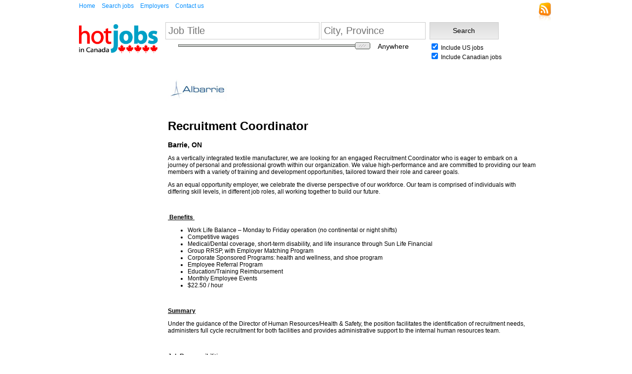

--- FILE ---
content_type: text/html; charset=UTF-8
request_url: http://www.hotjobscanada.ca/job.php?id=164375-7197
body_size: 7153
content:
<!DOCTYPE html PUBLIC '-//W3C//DTD XHTML 1.0 Transitional//EN' 'http://www.w3.org/TR/xhtml1/DTD/xhtml1-transitional.dtd'>
<html xmlns='http://www.w3.org/1999/xhtml'>
	<head>
		<meta http-equiv='Content-Type' content='text/html; charset=UTF-8' /><title>Recruitment Coordinator - Barrie jobs</title>
<meta name='description' content='Recruitment Coordinator'>
		<script type='text/javascript' src='js/jquery.js'></script>
		<script type='text/javascript' src='js/javascript.js'></script>
		<script type='text/javascript' src='js/range.js'></script>
		<script type='text/javascript' src='js/timer.js'></script>
		<script type='text/javascript' src='js/slider.js'></script>
		<link rel='stylesheet' href='css/bluecurve/bluecurve.css' />
		<link rel='stylesheet' href='css/style2.css' />
		<script type='text/javascript'>
		  var _gaq = _gaq || [];
		  _gaq.push(['_setAccount', 'UA-26194701-46']);
		  _gaq.push(['_trackPageview']);
		  (function() {
		    var ga = document.createElement('script'); ga.type = 'text/javascript'; ga.async = true;
		    ga.src = ('https:' == document.location.protocol ? 'https://ssl' : 'http://www') + '.google-analytics.com/ga.js';
		    var s = document.getElementsByTagName('script')[0]; s.parentNode.insertBefore(ga, s);
		  })();
		</script>
	</head>
	<body>
	<a href='rss.php'><img class='rss' src='rss.jpg' alt='RSS' title='RSS' /></a>
		<ul id='nav'>
			<li><a href='index.php'>Home</a></li>
			<li><a href='jobs.php'>Search jobs</a></li>
			<li><a href='employer.php'>Employers</a></li>
			<li><a href='contact.php'>Contact us</a></li>
		</ul>
		<div class='left left-nav'>
			<div>
				<a href='index.php'><img src='logo.gif' alt='Hot Jobs Canada' title='Hot Jobs Canada' class='logo' /></a>
			</div>
			<script type='text/javascript'><!--
google_ad_client = 'ca-pub-3809596300455656';
google_ad_slot = '1845757121';
google_ad_width = 120;
google_ad_height = 600;
</script>
<script type='text/javascript'
src='http://pagead2.googlesyndication.com/pagead/show_ads.js'>
</script>
		</div>
		<div class='left'>
			<form method='get' action='jobs.php' id='search' name='search'>
				<div>
					<input type='text' class='q' name='q' placeholder='Job Title' value='' />
					<input type='text' class='c' name='c' placeholder='City, Province' value='' autocomplete='off' /><div id='suggestion'></div><br />
					<div class='slider' id='slider-1'>
		   				<input class='slider-input' id='slider-input-1' name='slider-input-1' value='' />
					</div> 
					<input type='text' class='d' name='distance' value='' />
					<input type='hidden' name='distance2' value='' />
				</div>
				<div>
					<input type='submit' class='button' value='Search' /><br />
					<input type='checkbox' name='country_us' value='US'checked='checked' /> Include US jobs<br />
					<input type='checkbox' name='country_ca' value='Canada'checked='checked' /> Include Canadian jobs
				</div>
				<input type='hidden' name='measure' value='KM' />
			</form><div class='job-results left'><img src='logo.php?id=1711' alt='Recruitment Coordinator at Albarrie Canada Limited' title='Recruitment Coordinator at Albarrie Canada Limited' /><h1>Recruitment Coordinator</h1>
<h3>Barrie, ON</h3>
<p>As a vertically integrated textile manufacturer, we are looking for an engaged Recruitment Coordinator who is eager to embark on a journey of personal and professional growth within our organization. We value high-performance and are committed to providing our team members with a variety of training and development opportunities, tailored toward their role and career goals.</p>
<p>As an equal opportunity employer, we celebrate the diverse perspective of our workforce. Our team is comprised of individuals with differing skill levels, in different job roles, all working together to build our future.</p>
<p>&nbsp;</p>
<p><span style="text-decoration: underline;">&nbsp;<strong>Benefits&nbsp;</strong></p>
<ul>
<li>Work Life Balance &ndash; Monday to Friday operation (no continental or night shifts)</li>
<li>Competitive wages&nbsp;</li>
<li>Medical/Dental coverage, short-term disability, and life insurance through Sun Life Financial</li>
<li>Group RRSP, with Employer Matching Program</li>
<li>Corporate Sponsored Programs: health and wellness, and shoe program</li>
<li>Employee Referral Program</li>
<li>Education/Training Reimbursement&nbsp;</li>
<li>Monthly Employee Events&nbsp;</li>
<li>$22.50 / hour</li>
</ul>
<p>&nbsp;</p>
<p><strong><u>Summary</u></strong></p>
<p>Under the guidance of the Director of Human Resources/Health &amp; Safety, the position facilitates the identification of recruitment needs, administers full cycle recruitment for both facilities and provides administrative support to the internal human resources team.</p>
<p>&nbsp;</p>
<p><strong><u>Job Responsibilities:</u></strong></p>
<ul>
<li>Collaborate with hiring managers to understand the needs of each business group, as well as the requirements and expectations of active and prospective roles.</li>
<li>Responsible for creating job descriptions and job postings.</li>
<li>Source and recruit candidates using a variety of outlets, such as job posting sites, agencies, and social media, while effectively targeting the right kinds of candidates for open roles.</li>
<li>Complete all pre-screening and screening activities for prospective employees, which may include calling previous employers and completing background screens and any other test requirements.</li>
<li>Seek out and recommend innovative and creative ways to source talent, through program develop.</li>
<li>Schedule and coordinate all interviews and prepare documentation for interviewers.</li>
<li>Partner with HR team on developing new recruitment programs on an on-going basis.</li>
<li>Participate and attend community events and job fairs to market the organization and garner prospective employees.</li>
</ul>
<p>&nbsp;</p>
<p><strong><u>Qualifications</u></strong></p>
<ul>
<li>Completion of a University Degree of College Diploma in Business Administration/HR, or equivalent work experience.</li>
<li>Experience coordinating full cycle recruitment efforts - manufacturing industry is an asset.</li>
<li>Ability to establish and build new industry partners for recruitment and recognition of the brand.</li>
<li>Intermediate knowledge of Microsoft Office Suite, and integrated business systems.</li>
</ul>
<p>&nbsp;</p>
<form action='apply.php?ad=&' method='get' style='margin-top:20px;'>
	<input type='hidden' name='p' value='' />
	<input type='hidden' name='q' value='' />
	<input type='hidden' name='c' value='' />
	<input type='hidden' name='id' value='164375-7197' />
	<input type='hidden' name='ad' value='' />
	<input type='hidden' name='distance' value='' />
	<input type='hidden' name='country_ca' value='' />
	<input type='hidden' name='country_us' value='' />
	<input type='submit' class='button' value='Apply Now' />
</form><script type='text/javascript' src='js/javascript1.js'></script><script type='text/javascript'>
	s.setValue(301);</script></body>
</html>

--- FILE ---
content_type: text/html; charset=utf-8
request_url: https://www.google.com/recaptcha/api2/aframe
body_size: 269
content:
<!DOCTYPE HTML><html><head><meta http-equiv="content-type" content="text/html; charset=UTF-8"></head><body><script nonce="4ODQ8BrRfuWcxn4KERBYlQ">/** Anti-fraud and anti-abuse applications only. See google.com/recaptcha */ try{var clients={'sodar':'https://pagead2.googlesyndication.com/pagead/sodar?'};window.addEventListener("message",function(a){try{if(a.source===window.parent){var b=JSON.parse(a.data);var c=clients[b['id']];if(c){var d=document.createElement('img');d.src=c+b['params']+'&rc='+(localStorage.getItem("rc::a")?sessionStorage.getItem("rc::b"):"");window.document.body.appendChild(d);sessionStorage.setItem("rc::e",parseInt(sessionStorage.getItem("rc::e")||0)+1);localStorage.setItem("rc::h",'1768976209553');}}}catch(b){}});window.parent.postMessage("_grecaptcha_ready", "*");}catch(b){}</script></body></html>

--- FILE ---
content_type: text/css
request_url: http://www.hotjobscanada.ca/css/bluecurve/bluecurve.css
body_size: 1589
content:
/*
	back:	rgb(230,230,230)
	dark:	rgb(90,97,90)
	medium	rgb(189,190,189)
	*/

.dynamic-slider-control {
	position:			relative;
	-moz-user-focus:	normal;
	-moz-user-select:	none;
	cursor:				pointer;
}

.horizontal {
	width:				200px;
	height:				27px;
}

.vertical {
	width:				29px;
	height:				200px;
}

.dynamic-slider-control input {
	display:	none;
}

.dynamic-slider-control .handle {
	position:			absolute;	
	font-size:			1px;
	overflow:			hidden;
	-moz-user-select:	none;
	cursor:				default;
}

.dynamic-slider-control.horizontal .handle {
	width:				31px;
	height:				14px;
	background-image:	url("handle.horizontal.png");
}

.dynamic-slider-control.horizontal .handle div {}
.dynamic-slider-control.horizontal .handle.hover {}

.dynamic-slider-control.vertical .handle {
	width:				15px;
	height:				31px;
	background-image:	url("handle.vertical.png");
}

.dynamic-slider-control.vertical .handle.hover {}

.dynamic-slider-control .line {
	position:			absolute;
	font-size:			0.01mm;
	overflow:			hidden;
	border:				1px solid rgb(90,97,90);
	background:			rgb(189,190,189);
	
	behavior:			url("css/boxsizing.htc"); /* ie path bug */
	box-sizing:			content-box;
	-moz-box-sizing:	content-box;
}
.dynamic-slider-control.vertical .line {
	width:				3px;
}

.dynamic-slider-control.horizontal .line {
	height:				3px;
}

.dynamic-slider-control .line div {
	width:		1px;
	height:		1px;
	
	border:				1px solid;
	border-color:		rgb(230,230,230) rgb(189,190,189)
						rgb(189,190,189) rgb(230,230,230);
}

--- FILE ---
content_type: text/css
request_url: http://www.hotjobscanada.ca/css/style2.css
body_size: 3247
content:
body, p, div, table, tr, td, input {
	font-family:Arial, Helvetica, sans-serif;
	font-size:12px;
}
body {
	width:960px;
	margin:auto;
	padding:5px;
}
a {
	color:#008DFF;
	text-decoration:none;
}
a:hover {
	text-decoration:underline;
}
h3 {
	margin-bottom:0;
}
h4 {
	margin:0;
}
h2 {
	margin-top:50px;
}
img {
	border:0;
}
img.rss{
	float:right;
	height:40px;
}
#nav {
	list-style:none;
	margin:0px;
	padding:0;
}
#nav li {
	padding-right:10px;
	display:inline-block;
	margin-bottom:20px;
}
input.q, input.c, input.e {
	width:300px;
	font-size:20px;
	border:1px solid #ccc;
	padding:5px;
	clear:both;
}
input.c {
	width:200px;
}
input.button{
	font-size:14px;
	width:140px;
	background: #ccc; /* for non-css3 browsers */
	padding:8px 10px 9px;
	position:relative;
	top:-5px;
	border:1px solid #ccc;
	filter: progid:DXImageTransform.Microsoft.gradient(startColorstr='#dddddd', endColorstr='#eeeeee'); /* for IE */
	background: -webkit-gradient(linear, left top, left bottom, from(#ddd), to(#eee)); /* for webkit browsers */
	background: -moz-linear-gradient(top,  #ddd,  #eee); /* for firefox 3.6+ */ 
	background-image: -o-linear-gradient(#ddd, #eee); /*Opera*/
}
.logo {
	margin:10px 0px;
	width:160px;
}
input.d {
	border:0;
	font-size:14px;
	position:relative;
	top:5px;
	width:100px;
	margin-left:10px;
	background:transparent;
}
.slider-input, .slider {
	width:420px;
	display:inline-block;
}
#slider-1 {
	position:relative;
	top:-15px;
}
#search{
	text-align:center;
	width:705px;
}
#search div:nth-child(1){
	display:inline-block;
}
#search div:nth-child(2){
	display:inline-block; 
	text-align:left; 
	vertical-align:top; 
	position:relative; 
	top:5px;
}
.job-results div, .job-results2 div {
	min-height:90px;
	margin:2px 0px;
}
#file4a div, .tinymce_textbox div {
	min-height: initial;
}
.job-results img {
	width:120px;
	height:90px;
	margin-right:10px;
}
#pages a {
	font-size:14px;
	margin:3px;
}
#pages a#page {
	font-size:28px;	
	font-weight:bold;
}
.left {
	float:left;
}
.leftnav {
	float:left; 
	width:160px;
}
.job-results, .job-results2 {
	padding:0px 20px 20px 20px;
}
.job-results:nth-child(2), .job-results2:nth-child(2) {
	width:750px; 
	margin-top:15px
}
#apply, #contact {
	width:700px;
}
label {
	width:150px;
	display:inline-block;
}
#fname, #lname, #email1, #email2, #file1, #file2, #file3, #email, #fullname {
	width:300px;
	margin:5px 220px 5px 5px;
	display:inline-block;
}
#file4, #inquiry {
	margin:5px 5px 85px 5px;
	display:inline-block;
	width:500px;
	height:550px;
}
#file4a {
	margin-left:155px;
	position:relative;
	top:-20px;
}
#apply input.button, #contact input.button {
	margin-left:170px;
}
.error {
	color: red;
}
#suggestion {
	position:absolute;
	width:210px;
	height:190px;
	border:1px solid #ccc;
	background-color:#fff;
	margin-top:3px;
	margin-left:319px;
	display:none;
	z-index:2;
	text-align:left;
}
#suggestion ul{
	list-style:none;
	margin:10px;
	padding:0;
}
#suggestion ul li {
	padding:10px;
	cursor:pointer;
}
#suggestion ul li:hover {
	background-color:#ddd;
}
.left-nav div {
	min-height:90px;
}

--- FILE ---
content_type: text/javascript
request_url: http://www.hotjobscanada.ca/js/javascript.js
body_size: 5855
content:
$(document).ready(function(){
	$(".c").bind("keyup keychange", function() {
		if (this.value.length > 0) {
			xml=new XMLHttpRequest();
			xml.onreadystatechange=function(){
				if (xml.readyState==4 && xml.status==200){
					$("#suggestion").slideDown("fast");
					document.getElementById("suggestion").innerHTML = xml.responseText;
					$("#suggestion ul li").click(function(){
						document.search.c.value=this.innerHTML;
					});
				}
			}
			xml.open("GET","ajax.php?q=" + this.value,true);
			xml.send();
		} else {
			document.getElementById("suggestion").innerHTML = '';
		}
	});
	$(".c, .q, .e").focus(function() {
		if(this.value=='City, State' || this.value=='City, Province' || this.value=='Job Title' || this.value=='Email Address'){
				this.value='';
		}
	});
	$(".c").blur(function() {
		if(this.value==''){
			if(document.search.measure.value=='Mi'){this.value='City, State';}
			else{this.value='City, Province';}
		}
		$("#suggestion").slideUp("fast");
	});
	$(".q").blur(function() {
		if(this.value==''){this.value='Job Title';}
	});
	$(".e").blur(function() {
		if(this.value==''){this.value='Email Address';}
	});
	$("#apply").submit(function(){
		if(document.apply.fname.value==''){
			alert("Please enter your first name.");
			document.apply.fname.focus();
			return false;
		}
		if(document.apply.lname.value==''){
			alert("Please enter your last name.");
			document.apply.lname.focus();
			return false;
		}
		if(document.apply.email1.value=='' || document.apply.email2.value==''){
			alert("Please enter your email address.");
			document.apply.email1.focus();
			return false;
		}
		if(document.apply.email1.value!=document.apply.email2.value){
			alert("Please correctly re-type your email address.");
			document.apply.email2.focus();
			return false;
		}
		else if(document.apply.cap.value.length <= 0){
			alert("Please correctly type the letters that appear in the image.");
			document.apply.cap.focus();
			return false;
		}else{
			$.ajax('/check_captcha.php?text=' + encodeURIComponent(document.apply.cap.value))
			.done(function(captcha_success) {
				console.log(captcha_success);
				
				if (captcha_success) {
					document.apply.submit();
				} else {
					$('#captcha_image').prop('src', 'captcha/captcha.php?' + Date.now());
					alert("Please correctly type the letters that appear in the image.");
					document.apply.cap.value = '';
					document.apply.cap.focus();
				}
			});
			
			return false;
		}
	});
	$(".alert").submit(function(){
		if(document.search.email.value=='' || document.search.email.value=='Email Address' || document.search.email.value.indexOf("@")>0){
			alert("Please enter the email address that you would like to have us send jobs to.");
			document.search.email.focus();
			return false;
		}
		else if(document.search.q.value=='' || document.search.q.value=='Job Title'){
			alert("Please enter a job title or keywords for jobs that you would like.");
			document.search.q.focus();
			return false;
		}
		else if(document.search.c.value=='' || document.search.c.value=='City, Province' || document.search.c.value=='City, State'){
			alert("Please enter a city and state/province.");
			document.search.c.focus();
			return false;
		}
		else if(document.contact.cap.value.length <= 0){
			alert("Please correctly type the letters that appear in the image.");
			document.contact.cap.focus();
			return false;
		}else{
			$.ajax('/check_captcha.php?text=' + encodeURIComponent(document.contact.cap.value))
			.done(function(captcha_success) {
				console.log(captcha_success);
				
				if (captcha_success) {
					document.contact.submit();
				} else {
					$('#captcha_image').prop('src', 'captcha/captcha.php?' + Date.now());
					alert("Please correctly type the letters that appear in the image.");
					document.contact.cap.value = '';
					document.contact.cap.focus();
				}
			});
			
			return false;
		}
	});
	$("#file1, #file2, #file3").change(function(){
		if(this.id=='file1'){document.apply.file1a.value=this.value;}
		else if(this.id=='file2'){document.apply.file2a.value=this.value;}
		else if(this.id=='file3'){document.apply.file3a.value=this.value;}
		if(this.value.substr(this.value.length-4, 4)!='.pdf' && this.value.substr(this.value.length-4, 4)!='.doc' && this.value.substr(this.value.length-5, 5)!='.docx' && this.value.substr(this.value.length-4, 4)!='.txt' && this.value.substr(this.value.length-4, 4)!='.rtf'){  
			alert("This file format is not permitted. You can only upload: .doc, .docx, .pdf, .txt and .rtf files.");
			this.value='';
		}
	});
	$("#notifications").click(function(){
		document.search.action="/alert.php";
	});
	$("#contact").submit(function(){
		if(document.contact.fullname.value==''){
			alert("Please enter your full name.");
			document.contact.fullname.focus();
			return false;
		}
		else if(document.contact.email.value==''){
			alert("Please enter your email address so that we can respond to your concern.");
			document.contact.email.focus();
			return false;
		}
		else if(document.contact.cap.value.length <= 0){
			alert("Please correctly type the letters that appear in the image.");
			document.contact.cap.focus();
			return false;
		}else{
			$.ajax('/check_captcha.php?text=' + encodeURIComponent(document.contact.cap.value))
			.done(function(captcha_success) {
				console.log(captcha_success);
				
				if (captcha_success) {
					document.contact.submit();
				} else {
					$('#captcha_image').prop('src', 'captcha/captcha.php?' + Date.now());
					alert("Please correctly type the letters that appear in the image.");
					document.contact.cap.value = '';
					document.contact.cap.focus();
				}
			});
			
			return false;
		}
	});
});

--- FILE ---
content_type: text/javascript
request_url: http://www.hotjobscanada.ca/js/javascript1.js
body_size: 618
content:
var sliderEl = document.getElementById ?
                  document.getElementById("slider-1") : null;
var inputEl = document.forms[0]["slider-input-1"];
var s = new Slider(sliderEl, inputEl);
s.onchange = function () {
	if (s.getValue() == 301) {
		document.getElementById('search').distance.value = 'Anywhere';
	}
	else if (s.getValue() == 0) {
		document.getElementById('search').distance.value = 'Only within city';
	}
	else {
		document.getElementById('search').distance.value = s.getValue() + 'KM radius';
	}
	document.search.distance2.value = s.getValue();
}
s.setMinimum(0);
s.setMaximum(301);